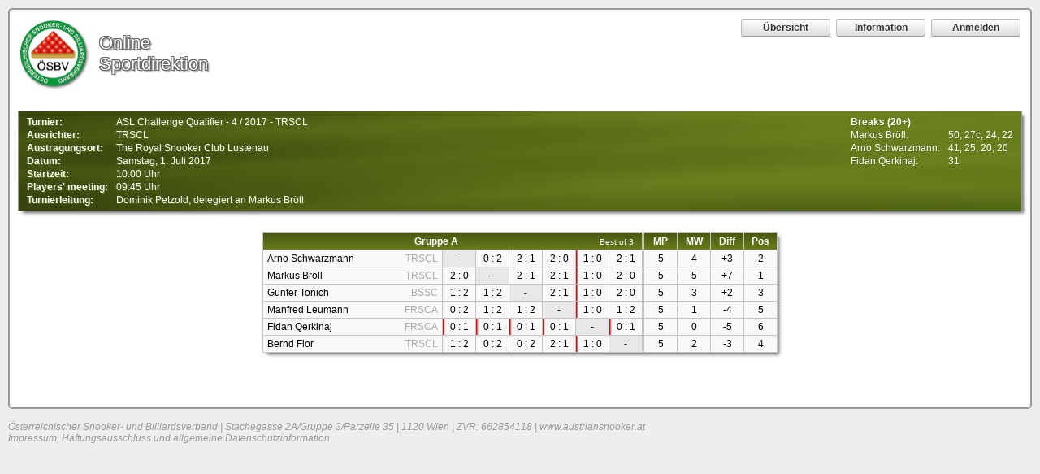

--- FILE ---
content_type: text/html; charset=UTF-8
request_url: https://online.austriansnooker.at/turnier/884
body_size: 2785
content:
<!DOCTYPE HTML>
        <html  xmlns="http://www.w3.org/1999/xhtml" lang="de">
        <head>
                <meta http-equiv="Content-Type" content="text/html; charset=utf-8" />
                <meta http-equiv="refresh" content="900" />
				<meta name="viewport" content="width=device-width, initial-scale=.467" />
				<meta name="robots" content="index" />
				<meta name="description" content="ASL Challenge Qualifier  - 4 / 2017 - TRSCL | ÖSBV Online Sportdirektion" />
				
				<meta property="og:image" content="https://online.austriansnooker.at/themes/oesbv/touchicon.php?size=196" />
				<meta property="og:image:secure_url" content="https://online.austriansnooker.at/themes/oesbv/touchicon.php?size=196" />
				<meta property="og:image:type" content="image/png" />
				<meta property="og:image:width" content="196" />
				<meta property="og:image:height" content="196" />
				<meta property="og:type" content="website" />
				<meta property="og:title" content="ASL Challenge Qualifier  - 4 / 2017 - TRSCL | ÖSBV Online Sportdirektion" />

				<link rel="stylesheet" type="text/css" href="/css/all.css" />
				<link rel="stylesheet" type="text/css" href="/themes/oesbv/css/oesbv.css" /> 
				

                <link rel="shortcut icon" type="image/png" href="/themes/oesbv/touchicon.php?size=196" />
                <link rel="shortcut icon" type="image/png" sizes="196x196" href="/themes/oesbv/touchicon.php?size=196" />
                <link rel="shortcut icon" type="image/png" sizes="152x152" href="/themes/oesbv/touchicon.php?size=152" />
                <link rel="shortcut icon" type="image/png" sizes="120x120" href="/themes/oesbv/touchicon.php?size=120" />

				<link rel="apple-touch-icon-precomposed" sizes="196x196" href="/themes/oesbv/touchicon.php?size=196" />
				<link rel="apple-touch-icon-precomposed" sizes="152x152" href="/themes/oesbv/touchicon.php?size=152" />
				<link rel="apple-touch-icon-precomposed" sizes="120x120" href="/themes/oesbv/touchicon.php?size=120" />
			
                <link rel="apple-touch-icon" href="/themes/oesbv/touchicon.php?size=196" />
                <link rel="apple-touch-icon-precomposed" href="/themes/oesbv/touchicon.php?size=196" />

			
                <title>ASL Challenge Qualifier  - 4 / 2017 - TRSCL | ÖSBV Online Sportdirektion</title>


        </head>

        <body>

		
		
        
	    <noscript>
                <div class="noscript">
                		Diese Webseite macht ausgiebig Gebrauch von JavaScript und ist ohne praktisch nicht verwendbar.<br>
                		Bitte aktivieren Sie JavaScript in den Browsereinstellungen.
                </div>
    	</noscript>

    
	<div id="over" class="overlay"><div id="popupbox" class="overbox"></div></div>
	
	
	
<div id="groups">
	<div class="logo"></div>
	<div class="logotext"><div>Online<br/>Sportdirektion</div></div>
	<div class="useraction right" ><button class="standardbutton button edit " data-action="list_load" data-param="" type="button" >Übersicht</button><button class="standardbutton button edit " data-action="info_load" data-param="" type="button" >Information</button><button class="standardbutton button edit " data-action="login_load" data-param="" type="button" >Anmelden</button></div><div id="header" class="header"><!-- Zwischenzeit: 0.028 -->
	<div class="headeritem_left">
	<table>
	<tr>
		<td class="bold">Turnier:</td>
		<td> <span class="edit" title="Veranstaltungsdetails anzeigen" data-action="tdetails_load" data-param="884" >ASL Challenge Qualifier  - 4 / 2017 - TRSCL</span></td>
		<td></td>
		<td></td>
	</tr>
	<tr>
		<td class="bold">Ausrichter:</td>
		<td> <span class="meta" title="The Royal Snooker Club Lustenau">TRSCL</span> </td>
		<td></td>
		<td></td>
		
	</tr>
	<tr>
		<td class="bold">Austragungsort:</td>
		<td><span class="meta" title="Im Mähdle 40,
6890 Lustenau">The Royal Snooker Club Lustenau</span> </td>
		<td></td>
		<td></td>
	</tr>
	<tr>
		<td class="bold">Datum:</td>
		<td><span>Samstag, 1. Juli 2017</span></td>
		<td></td>
		<td></td>
	</tr>
	<tr>
		<td class="bold">Startzeit:</td>
		<td><span>10:00 Uhr</span></td>
		<td></td>
		<td></td>
	</tr>
	<tr>
		<td class="bold" >Players' meeting:</td>
		<td><span>09:45 Uhr</span></td>
		<td></td>
		<td></td>
	</tr>
	<tr>
		<td class="bold">Turnierleitung:</td>
		<td><span>Dominik Petzold, delegiert an Markus Bröll</span></td>
		<td></td>
		<td></td>
	</tr>
	</table>

	</div><div class="header_right"><div id="reflist" class="headeritem_middle"></div><div class="headeritem_right"><div id="breaklist" ><table>
        	<tr><td><span class="edit bold" title="Breakliste anzeigen" data-action="breaklist_load" data-param="884" >Breaks (20+)</span></td><td></td></tr>
        <tr ><td>Markus Bröll:</td><td title="">50, 27c, 24, 22</td></tr><tr ><td>Arno Schwarzmann:</td><td title="">41, 25, 20, 20</td></tr><tr ><td>Fidan Qerkinaj:</td><td title="">31</td></tr></table></div></div></div><!-- Zwischenzeit: 0.0306 --></div><div id="groupstage" ><div id="groupstage2" ><div class="shadow group"><table><tr>
	<th colspan="7" ><div class="relative"><div class="stagename">Gruppe A</div><div class="bestof">Best of 3</div></div></th>
	<th class="minigap"></th>
	<th title="Matches played" class="width_30">MP</th>
	<th title="Matches won" class="width_30">MW</th>
	<th title="Frame difference" class="width_30">Diff</th>
	<th title="Position" class="width_30 ">Pos</th>
	</tr><tr><td class="name"><div class="floatleft">Arno Schwarzmann</div> <div title="The Royal Snooker Club Lustenau" class="playerclub">TRSCL</div></td>
                <td class="reverse center">-</td><td class="center width_30 edit " title=" Arno Schwarzmann - Markus Bröll " data-action="matchview_load" data-param="27308"  >0 : 2</td><td class="center width_30 edit " title=" Arno Schwarzmann - Günter Tonich " data-action="matchview_load" data-param="27309"  >2 : 1</td><td class="center width_30 edit " title=" Arno Schwarzmann - Manfred Leumann " data-action="matchview_load" data-param="27310"  >2 : 0</td><td class="center width_30 edit redleft" title=" Arno Schwarzmann - Fidan Qerkinaj " data-action="matchview_load" data-param="27311"  >1 : 0</td><td class="center width_30 edit " title=" Arno Schwarzmann - Bernd Flor " data-action="matchview_load" data-param="27312"  >2 : 1</td><td class="minigap"></td><td class="center">5</td><td class="center">4</td><td class="center">+3</td><td class="center ">2</td></tr>
	<tr><td class="name"><div class="floatleft">Markus Bröll</div> <div title="The Royal Snooker Club Lustenau" class="playerclub">TRSCL</div></td>
                <td class="width_30 center edit " title=" Markus Bröll - Arno Schwarzmann " data-action="matchview_load" data-param="27308" >2 : 0</td><td class="reverse center">-</td><td class="center width_30 edit " title=" Markus Bröll - Günter Tonich " data-action="matchview_load" data-param="27313"  >2 : 1</td><td class="center width_30 edit " title=" Markus Bröll - Manfred Leumann " data-action="matchview_load" data-param="27314"  >2 : 1</td><td class="center width_30 edit redleft" title=" Markus Bröll - Fidan Qerkinaj " data-action="matchview_load" data-param="27315"  >1 : 0</td><td class="center width_30 edit " title=" Markus Bröll - Bernd Flor " data-action="matchview_load" data-param="27316"  >2 : 0</td><td class="minigap"></td><td class="center">5</td><td class="center">5</td><td class="center">+7</td><td class="center ">1</td></tr>
	<tr><td class="name"><div class="floatleft">Günter Tonich</div> <div title="Black Seven Snooker Club" class="playerclub">BSSC</div></td>
                <td class="width_30 center edit " title=" Günter Tonich - Arno Schwarzmann " data-action="matchview_load" data-param="27309" >1 : 2</td><td class="width_30 center edit " title=" Günter Tonich - Markus Bröll " data-action="matchview_load" data-param="27313" >1 : 2</td><td class="reverse center">-</td><td class="center width_30 edit " title=" Günter Tonich - Manfred Leumann " data-action="matchview_load" data-param="27317"  >2 : 1</td><td class="center width_30 edit redleft" title=" Günter Tonich - Fidan Qerkinaj " data-action="matchview_load" data-param="27318"  >1 : 0</td><td class="center width_30 edit " title=" Günter Tonich - Bernd Flor " data-action="matchview_load" data-param="27319"  >2 : 0</td><td class="minigap"></td><td class="center">5</td><td class="center">3</td><td class="center">+2</td><td class="center ">3</td></tr>
	<tr><td class="name"><div class="floatleft">Manfred Leumann</div> <div title="First Royal Snooker Club Austria" class="playerclub">FRSCA</div></td>
                <td class="width_30 center edit " title=" Manfred Leumann - Arno Schwarzmann " data-action="matchview_load" data-param="27310" >0 : 2</td><td class="width_30 center edit " title=" Manfred Leumann - Markus Bröll " data-action="matchview_load" data-param="27314" >1 : 2</td><td class="width_30 center edit " title=" Manfred Leumann - Günter Tonich " data-action="matchview_load" data-param="27317" >1 : 2</td><td class="reverse center">-</td><td class="center width_30 edit redleft" title=" Manfred Leumann - Fidan Qerkinaj " data-action="matchview_load" data-param="27320"  >1 : 0</td><td class="center width_30 edit " title=" Manfred Leumann - Bernd Flor " data-action="matchview_load" data-param="27321"  >1 : 2</td><td class="minigap"></td><td class="center">5</td><td class="center">1</td><td class="center">-4</td><td class="center ">5</td></tr>
	<tr><td class="name"><div class="floatleft">Fidan Qerkinaj</div> <div title="First Royal Snooker Club Austria" class="playerclub">FRSCA</div></td>
                <td class="width_30 center edit redleft" title=" Fidan Qerkinaj - Arno Schwarzmann " data-action="matchview_load" data-param="27311" >0 : 1</td><td class="width_30 center edit redleft" title=" Fidan Qerkinaj - Markus Bröll " data-action="matchview_load" data-param="27315" >0 : 1</td><td class="width_30 center edit redleft" title=" Fidan Qerkinaj - Günter Tonich " data-action="matchview_load" data-param="27318" >0 : 1</td><td class="width_30 center edit redleft" title=" Fidan Qerkinaj - Manfred Leumann " data-action="matchview_load" data-param="27320" >0 : 1</td><td class="reverse center">-</td><td class="center width_30 edit redleft" title=" Fidan Qerkinaj - Bernd Flor " data-action="matchview_load" data-param="27322"  >0 : 1</td><td class="minigap"></td><td class="center">5</td><td class="center">0</td><td class="center">-5</td><td class="center ">6</td></tr>
	<tr><td class="name"><div class="floatleft">Bernd Flor</div> <div title="The Royal Snooker Club Lustenau" class="playerclub">TRSCL</div></td>
                <td class="width_30 center edit " title=" Bernd Flor - Arno Schwarzmann " data-action="matchview_load" data-param="27312" >1 : 2</td><td class="width_30 center edit " title=" Bernd Flor - Markus Bröll " data-action="matchview_load" data-param="27316" >0 : 2</td><td class="width_30 center edit " title=" Bernd Flor - Günter Tonich " data-action="matchview_load" data-param="27319" >0 : 2</td><td class="width_30 center edit " title=" Bernd Flor - Manfred Leumann " data-action="matchview_load" data-param="27321" >2 : 1</td><td class="width_30 center edit redleft" title=" Bernd Flor - Fidan Qerkinaj " data-action="matchview_load" data-param="27322" >1 : 0</td><td class="reverse center">-</td><td class="minigap"></td><td class="center">5</td><td class="center">2</td><td class="center">-3</td><td class="center ">4</td></tr>
	</table></div><!-- Zwischenzeit: 0.1268 --></div></div><div id="knockout" ><div id="knockoutblock" ></div><!-- Zwischenzeit: 0.1279 --></div></div><div class="footer webkit">Österreichischer Snooker- und Billiardsverband | Stachegasse 2A/Gruppe 3/Parzelle 35 | 1120 Wien | ZVR: 662854118 | www.austriansnooker.at<br/>
	<a href="/impressum" target="_blank">Impressum, Haftungsausschluss und allgemeine Datenschutzinformation</a><br/>
	
	<div class="color_eee">
	<span >System load: 0 / 0 / 0</span><br/>
	<span >Build time: 0.1279&thinsp;s</span><br/>
	<span >Page load time: </span><span id="jstime"></span>
	</div>
	</div>
				<script src="/js/jquery-3.6.2.min.js"></script>
				<script src="/js/jquery-ui.min.js"></script>
				<script async src="/js/jquery.formalize.min.js"></script>
				<script async src="/js/parsley.min.js"></script>
				<script async src="/js/datepicker-de.min.js"></script>
				<script async src="/js/jquery.timepicker.min.js"></script>
             	<script async src="/js/actions.min.js"></script>
                <script async src="/js/clickhandler.min.js"></script>
                <script async src="/js/overlay.min.js"></script> 
                <script async src="/js/end.min.js"></script> 
                <script async src="/js/submithandler.min.js"></script>
                <script async src="/js/nav_tview.min.js"></script>
                
	<link rel="stylesheet" type="text/css" href="/css/playerimage_css.php?tid=884" />
            </body></html>

--- FILE ---
content_type: text/css;charset=UTF-8
request_url: https://online.austriansnooker.at/css/playerimage_css.php?tid=884
body_size: 3461
content:
.playerimage_0 {background-image:url('[data-uri]');} 
.playerimage_365 {background-image:url('[data-uri]');} 
